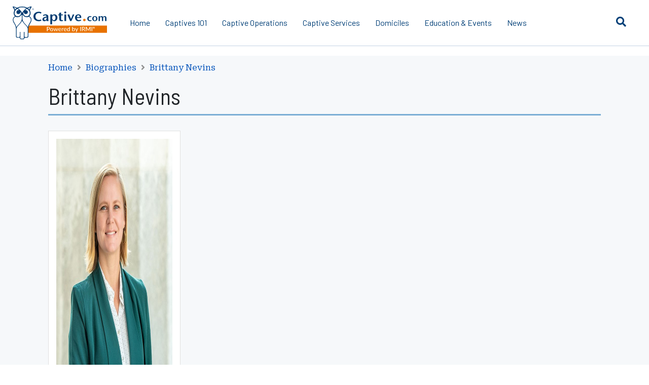

--- FILE ---
content_type: text/html; charset=utf-8
request_url: https://www.captive.com/biographies/brittany-nevins
body_size: 11583
content:


<!DOCTYPE html>
<html lang="en-US">
<head>
	<meta charset="UTF-8" />
	
		<link rel="shortcut icon" href="/Captive/Images/zReview%20for%20Removal/Website%20Images/Favicon/favicon.ico" />
		<title>Brittany Nevins</title>
		<meta name="viewport" content="width=device-width, initial-scale=1.0" />
		<meta name="description" content="" />
		<meta name="keywords" content="" />
		<meta name="Page ID" content="x2977" />
			<link rel="canonical" href="https://www.captive.com/biographies/brittany-nevins" />
		<meta name="robots" content="" />
		<meta property="og:title" content="Brittany Nevins" />
		<meta property="og:type" content="website" />
		<meta property="og:description" content="" />
		<meta name="twitter:card" content="summary" />
		<meta name="twitter:title" content="Brittany Nevins" />
		<meta name="twitter:description" content="" />
		<meta name="twitter:creator" content="" />
			<base href="https://www.captive.com/" />
	<link rel="preload" href="/Content/irmi/webfonts/fa-brands-400.woff2" as="font" type="font/woff2" crossorigin="anonymous">
	<link rel="preload" href="/Content/irmi/webfonts/fa-solid-900.woff2" as="font" type="font/woff2" crossorigin="anonymous">
	
	<style type="text/css">
		html{font-size:62.5%}body{font-family:'Roboto Serif',serif;font-size:1.6rem}body h1,body h2,body h3,body h4,body h5,body h6{font-family:'Barlow Semi Condensed',sans-serif}body h1{font-size:3.4rem;font-weight:600;line-height:1.15}body h2{font-size:2.8rem;font-weight:600;line-height:1.15}body h3{font-size:2.6rem;font-weight:600;line-height:1.3}body h4{font-size:2.4rem;font-weight:400;line-height:1.3}body h5{font-size:2.1rem;font-weight:500;line-height:1.3}body h6{font-size:1.8rem;font-weight:500;line-height:1.15}body p{font-family:'Roboto Serif',serif;font-size:1.6rem;font-weight:400;line-height:1.5}footer{font-size:2rem;font-family:'Barlow',sans-serif}footer h1,footer h2,footer h3,footer h4,footer h5,footer h6{font-family:'Barlow',sans-serif}footer h3{font-size:2rem;font-weight:700}footer p{font-family:'Barlow',sans-serif;font-size:2rem}footer a{font-family:'Barlow',sans-serif}footer .copyright p{font-size:1.4rem}@media (min-width:768px){body{font-family:'Roboto Serif',serif;font-size:1.6rem}body h1,body h2,body h3,body h4,body h5,body h6{font-family:'Barlow Semi Condensed',sans-serif;line-height:1.2}body h1{font-size:4.4rem;font-weight:600}body h2{font-size:3.8rem;font-weight:600}body h3{font-size:3rem;font-weight:600}body h4{font-size:2.4rem;font-weight:500}body h5{font-size:2rem;font-weight:500}body h6{font-size:1.8rem;font-weight:500}}hr{background:#c5d2e4;border:none;height:1px;margin:0 0 30px}img{vertical-align:bottom}ul{margin:0 0 30px 30px;padding:0}ul li{margin:0 0 10px;padding:0}p{margin:0 0 30px}a{color:#0152ba;text-decoration:none}.container{max-width:100%;padding-left:25px;padding-right:25px}@media (min-width:1200px){.container{max-width:1140px}}.shade-9{background-color:#f6f8fa!important}.margin-15{margin-bottom:15px!important}.pipe{margin:0 5px}.row-gutter-50{margin-left:-25px;margin-right:-25px}.row-gutter-50>div{padding-left:25px;padding-right:25px}.text-align-center{text-align:center}.visually-hidden{clip:rect(1px 1px 1px 1px);clip:rect(1px,1px,1px,1px);height:1px;overflow:hidden;position:absolute!important;white-space:nowrap;width:1px}form label{display:block}form label{display:block;margin:0}main{padding-top:77px}@media (min-width:1200px){main{padding-top:90px}}header{position:fixed;width:100%;z-index:2}header .container{max-width:1280px}header .main{background:#fff;border-bottom:1px solid #c5d2e4;line-height:2rem;padding:5px 0;position:relative;z-index:3}header .main .logo img{height:50px;margin-right:15px}header .main a{color:#003F77}header .main ul{display:none;list-style:none;margin:-5px 0;padding:0}header .main ul li{margin:0 8px;position:relative}header .main ul li a{display:block;padding:20px 0}header .main ul li a:after{background:#c65001;bottom:0;content:' ';display:none;height:12px;left:0;position:absolute;width:100%}header .main .sub-nav.sub-nav-wide{min-width:560px}header .main .sub-nav{background:#fff;border:1px solid #c5d2e4;box-shadow:0 4px 3px rgba(0,0,0,.1);display:none;min-width:250px;left:0;position:absolute;top:100%;z-index:1}header .main .toggles{display:flex;bottom:0;position:absolute;right:0;top:0}header .main .toggles a{background:#fff;border-left:1px solid #c5d2e4;display:block;height:60px;line-height:60px;padding:0;text-align:center;width:60px}header .main .search{background:#fff;bottom:0;display:none;padding:5px 135px 5px 10px;position:absolute;right:0;top:0;width:100%}header .menu{background:#003049;bottom:0;box-shadow:0 2px 8px rgba(0,0,0,.5);color:#fff;display:none;line-height:2rem;max-width:450px;overflow:auto;padding:90px 0 30px;position:fixed;right:0;top:0;width:100%;z-index:1}@media (min-width:992px){header .main .main-inner{display:flex;align-items:center}header .main .main-inner>ul{display:flex}header .main .toggles .toggle-menu{display:none}header .main .toggles a{border-left:none}}@media (min-width:1200px){header .main{padding:12px 0}header .main .main-inner{position:relative}header .main .logo img{height:auto;margin-right:30px}header .main ul{margin:-12px 0}header .main ul li{margin:0 15px}header .main ul li a{padding:35px 0}header .main .toggles a{border-left:none;border-radius:100%;line-height:60px}header .main .search{padding:5px 190px 5px 10px}}@media (min-width:1500px){header .main .search{border-left:1px solid #c5d2e4;max-width:1150px}}footer{border-top:20px solid #003F77;line-height:3rem;padding:65px 0;position:relative}footer:after{background:#fff;content:' ';display:block;height:2px;left:0;position:absolute;top:-20px;width:100%}footer h3{margin:0 0 10px}footer p{margin:0 0 20px}footer .social{margin:0 -5px 45px}footer .social a{background:#003F77;border-radius:100%;color:#fff;display:inline-block;height:36px;line-height:36px;margin:0 5px;text-align:center;transition:all .2s ease;width:36px}footer .links{margin:0 0 45px}footer .links a{display:block;margin:0 0 5px}footer .copyright{color:#666;line-height:2rem}footer .copyright p:first-child{line-height:2.2rem}footer .copyright p{margin:0 0 10px}.tray{min-height:100px;padding:60px 0 40px;position:relative}.tray-ad-mequoda{padding:35px 0}.tray-ad-mequoda .img-wrap{margin:-25px -25px 25px}@media (min-width:768px){.tray-ad-mequoda .img-wrap{margin:0 0 35px}.tray-ad-mequoda .content .top .thumb{max-width:none}.tray-ad-mequoda .content .bottom form input[type=text]{margin:0}}.crumbs{color:#8f8f8f;display:none;line-height:1.8rem;margin:-45px 0 27px}.crumbs a{display:inline-block}.crumbs span{display:inline-block;margin:0 5px}.crumbs .active{color:#525252}@media (min-width:576px){.crumbs{display:block}}.dita-content img{max-width:100%}.heading-section{border-bottom:3px solid #7baed5;margin:0 0 30px;padding:0 0 15px}.heading-section h1{font-weight:700;line-height:4rem;margin:0}.heading-section h2{line-height:3.2rem;margin:0}.img-wrap img{max-width:100%;height:100%}@media (min-width:576px){.img-float-left{float:left;margin-right:30px;max-width:45%}.img-float-right{float:right;margin-left:30px;max-width:45%}}.page-shield{background:#fff;bottom:0;display:none;left:0;opacity:.8;position:fixed;right:0;top:0;z-index:1}
	</style>
	
	<link rel="preconnect" href="https://fonts.googleapis.com" crossorigin />
	<link rel="preconnect" href="https://fonts.gstatic.com" crossorigin>
	<link rel="preload" as="style" href="https://fonts.googleapis.com/css2?family=Barlow+Semi+Condensed:wght@400;500;600;700&display=swap">
	<link rel="stylesheet" href="https://fonts.googleapis.com/css2?family=Barlow+Semi+Condensed:wght@400;500;600;700&display=swap" />
	<link rel="preload" as="style" href="https://fonts.googleapis.com/css2?family=Barlow:wght@400;500;600;700&display=swap">
	<link rel="stylesheet" href="https://fonts.googleapis.com/css2?family=Barlow:wght@400;500;600;700&display=swap">
	<link rel="preload" as="style" href="https://fonts.googleapis.com/css2?family=Roboto+Serif:wght@400;500;600;700&display=swap">
	<link rel="stylesheet" href="https://fonts.googleapis.com/css2?family=Roboto+Serif:wght@400;500;600;700&display=swap">

	<link href="https://cdn.jsdelivr.net/npm/bootstrap@5.3.2/dist/css/bootstrap.min.css" rel="stylesheet" integrity="sha384-T3c6CoIi6uLrA9TneNEoa7RxnatzjcDSCmG1MXxSR1GAsXEV/Dwwykc2MPK8M2HN" crossorigin="anonymous">
	
	<link rel="preload" href="/Content/irmi/css/captive_css" as="style" onload="this.onload=null;this.rel='stylesheet'">
	<noscript><link rel="stylesheet" href="/Content/irmi/css/captive_css"></noscript>
	<link rel="preload" href="/Content/irmi/css/dist/styles.min.css" as="style" onload="this.onload=null;this.rel='stylesheet'">
	<noscript><link rel="stylesheet" href="/Content/irmi/css/dist/styles.min.css"></noscript>
	
	<script src="/Content/irmi/js/captive_js?v=RVTcnjQmKMT4dkm03_tAyYgCpfQUZJf-ylgNBuBek2I1"></script>

	<script defer src="/Content/irmi/js/dist/ad-injection.js"></script>
	
        
    

				<script src="/cdn-cgi/zaraz/i.js" referrerpolicy="origin"></script>
	</head>
		<body>
			
	<!--noindex-->
	<header>
		<nav class="main" role="navigation" aria-label="Desktop Menu">
			<div class="container">
				<div class="main-inner">
					<div class="img-wrap">
						<a href="" class="logo">
								<img src="/Captive/Images/Logos/Internal/Captive%20Logo_1_2020-01.svg" alt="Main Captive.com IRMI Owl Logo" style="width:186px;height:66px;" />
						</a>
					</div>
						<ul>
		<li >	<a href=""    title="Home">
		Home
	</a>
</li>
							    <li class="parent">
        	<a href="/captives-101"    title="Captives 101">
		Captives 101
	</a>

        <div class="sub-nav sub-nav-wide ">
                <div class="row">
                    <div class="col-5">
                        <ul>
                                <li><strong>Topics</strong></li>
                            		<li >	<a href="/captives-101/captive-basics"    title="Captive Basics">
		Captive Basics
	</a>
</li>
		<li >	<a href="/captives-101/glossary"    title="Glossary">
		Glossary
	</a>
</li>
		<li >	<a href="/captives-101/history-of-captives"    title="History of Captives">
		History of Captives
	</a>
</li>
                        </ul>
                    </div>

                    <div class="col-7">
                        <ul>
                                <li><strong>Learning Series</strong></li>
                            		<li >	<a href="/captives-101/letters-of-credit-(locs)-the-basics"    title="Letters of Credit (LOCs): The Basics">
		Letters of Credit (LOCs): The Basics
	</a>
</li>
		<li >	<a href="/captives-101/what-is-captive-insurance"    title="What Is Captive Insurance?">
		What Is Captive Insurance?
	</a>
</li>
		<li >	<a href="/captives-101/why-should-you-consider-forming-a-captive-insurance-company"    title="Why Should You Consider Forming a Captive Insurance Company?">
		Why Should You Consider Forming a Captive Insurance Company?
	</a>
</li>
		<li >	<a href="/captives-101/what-are-the-key-elements-of-a-captive-feasibility-study"    title="What Are the Key Elements of a Captive Feasibility Study?">
		What Are the Key Elements of a Captive Feasibility Study?
	</a>
</li>
		<li >	<a href="/captives-101/what-is-a-fronting-arrangement-and-why-do-captive-insurers-use-them"    title="What Is a Fronting Arrangement and Why Do Captive Insurers Use Them?">
		What Is a Fronting Arrangement and Why Do Captive Insurers Use Them?
	</a>
</li>
		<li >	<a href="/captives-101/what-is-a-micro-captive"    title="What Is a Micro-Captive?">
		What Is a Micro-Captive?
	</a>
</li>
		<li >	<a href="/captives-101/what-are-association-and-group-captives"    title="What Are Association and Group Captives?">
		What Are Association and Group Captives?
	</a>
</li>
                        </ul>
                    </div>
                </div>
        </div>
    </li>
    <li class="parent">
        	<a href="/captive-operations"    title="Captive Operations">
		Captive Operations
	</a>

        <div class="sub-nav sub-nav-wide ">
                <div class="row">
                    <div class="col-5">
                        <ul>
                                <li><strong>Topics</strong></li>
                            		<li >	<a href="/captive-operations/captive-hr"    title="Captive HR">
		Captive HR
	</a>
</li>
		<li >	<a href="/captive-operations/captive-management"    title="Captive Management">
		Captive Management
	</a>
</li>
		<li >	<a href="/captive-operations/corporate-governance"    title="Corporate Governance">
		Corporate Governance
	</a>
</li>
		<li >	<a href="/captive-operations/finance-investments-and-accounting"    title="Finance, Investments, and Accounting ">
		Finance, Investments, and Accounting 
	</a>
</li>
		<li >	<a href="/captive-operations/insurtech"    title="InsurTech">
		InsurTech
	</a>
</li>
		<li >	<a href="/captive-videos"    title="Captive Videos">
		Captive Videos
	</a>
</li>
		<li >	<a href="/captive-insurance-podcast-episodes"    title="Captive Insurance Podcast Episodes">
		Captive Insurance Podcast Episodes
	</a>
</li>
                        </ul>
                    </div>

                    <div class="col-7">
                        <ul>
                                <li><strong>Learning Series</strong></li>
                            		<li >	<a href="/captive-operations/key-concepts-for-new-captive-board-members"    title="Key Concepts for New Captive Board Members">
		Key Concepts for New Captive Board Members
	</a>
</li>
		<li >	<a href="/captive-operations/a-primer-on-governance-models-for-captive-insurers"    title="A Primer on Governance Models for Captive Insurers">
		A Primer on Governance Models for Captive Insurers
	</a>
</li>
		<li >	<a href="/captive-operations/a-captive-insurer-template-for-corporate-governance-standards"    title="A Captive Insurer Template for Corporate Governance Standards">
		A Captive Insurer Template for Corporate Governance Standards
	</a>
</li>
		<li >	<a href="/captive-operations/for-captive-owners-theres-no-transferring-governance-responsibility"    title="For Captive Owners, There's No Transferring Governance Responsibility">
		For Captive Owners, There's No Transferring Governance Responsibility
	</a>
</li>
		<li >	<a href="/captive-operations/5-steps-for-onboarding-new-directors"    title="5 Steps for Onboarding New Directors">
		5 Steps for Onboarding New Directors
	</a>
</li>
                        </ul>
                    </div>
                </div>
        </div>
    </li>
									<li class="parent">
											<a href="/captive-services"    title="Captive Services">
		Captive Services
	</a>

										<div class="sub-nav">
													<ul  >
		<li >	<a href="/captive-services/find-a-service-provider"    title="Find a Service Provider">
		Find a Service Provider
	</a>
</li>

		</ul>

										</div>
									</li>
									<li class="parent">
											<a href="/domiciles"    title="Domiciles">
		Domiciles
	</a>

										<div class="sub-nav">
													<ul  >
		<li >	<a href="/domiciles/what-is-a-captive-domicile"    title="What Is a Captive Domicile?">
		What Is a Captive Domicile?
	</a>
</li>
		<li >	<a href="/domiciles/12-key-considerations-when-picking-a-captive"    title="12 Key Considerations When Picking a Captive">
		12 Key Considerations When Picking a Captive
	</a>
</li>
		<li >	<a href="/domiciles/find-a-domicile"    title="Find a Domicile">
		Find a Domicile
	</a>
</li>

		</ul>

										</div>
									</li>
									<li class="parent">
											<a href="/education-and-events"    title="Education & Events">
		Education & Events
	</a>

										<div class="sub-nav">
													<ul  >
		<li >	<a href="/education-and-events/essential-references"    title="Essential References">
		Essential References
	</a>
</li>
		<li >	<a href="/education-and-events/continuing-education-courses"    title="Continuing Education Courses">
		Continuing Education Courses
	</a>
</li>
		<li >	<a href="/education-and-events/captive-calendar"    title="Captive Calendar">
		Captive Calendar
	</a>
</li>
		<li >	<a href="/education-and-events/thought-leaders"    title="Thought Leaders">
		Thought Leaders
	</a>
</li>

		</ul>

										</div>
									</li>
									<li class="parent">
											<a href="/news"    title="News">
		News
	</a>

										<div class="sub-nav">
													<ul  >
		<li >	<a href="/news/awards-and-recognition"    title="Awards and Recognition">
		Awards and Recognition
	</a>
</li>
		<li >	<a href="/news/catastrophe-risks"    title="Catastrophe Risks">
		Catastrophe Risks
	</a>
</li>
		<li >	<a href="/news/conferences-webinars-and-events"    title="Conferences, Webinars, and Events">
		Conferences, Webinars, and Events
	</a>
</li>
		<li >	<a href="/news/legal-developments"    title="Legal Developments">
		Legal Developments
	</a>
</li>
		<li >	<a href="/news/market-news"    title="Market News">
		Market News
	</a>
</li>
		<li >	<a href="/news/people-news"    title="People News">
		People News
	</a>
</li>
		<li >	<a href="/news/professional-development"    title="Professional Development">
		Professional Development
	</a>
</li>
		<li >	<a href="/news/regulation-and-oversight"    title="Regulation and Oversight">
		Regulation and Oversight
	</a>
</li>
		<li >	<a href="/news/mergers-and-acquisitions"    title="Mergers and Acquisitions">
		Mergers and Acquisitions
	</a>
</li>
		<li >	<a href="/news/taxation"    title="Taxation">
		Taxation
	</a>
</li>

		</ul>

										</div>
									</li>
						</ul>
					<div class="toggles">
						<a class="toggle-search" href="#" title="Toggle search">
							<i class="fas fa-search"></i>
						</a>
						<a class="toggle-menu" href="#" title="Toggle menu">
							<i class="fas fa-bars"></i>
							<i class="fas fa-times"></i>
						</a>
					</div>
				</div>
				<form class="search" action="/search">
					<label>
						<span class="visually-hidden">Search</span>
						<input type="text" name="query" placeholder="Type to Search">
					</label>
					<div class="buttons">
						<button type="submit" aria-label="Submit Search"><i class="fas fa-search"></i></button>
						<a class="close-search" href="#" title="Close search"><i class="fas fa-times"></i></a>
					</div>
				</form>
			</div>
		</nav>

		<nav class="menu" role="navigation" aria-label="Mobile Menu">
				<div id="nav-1" class="parent">
					<ul>
								<li>
										<a href="/captives-101"    title="Captives 101">
		Captives 101
	</a>

									<a class="target-child" href="#nav-x50" title="Target child"><i class="fas fa-chevron-right"></i></a>
								</li>
								<li>
										<a href="/captive-operations"    title="Captive Operations">
		Captive Operations
	</a>

									<a class="target-child" href="#nav-x51" title="Target child"><i class="fas fa-chevron-right"></i></a>
								</li>
								<li>
										<a href="/captive-services"    title="Captive Services">
		Captive Services
	</a>

									<a class="target-child" href="#nav-x82" title="Target child"><i class="fas fa-chevron-right"></i></a>
								</li>
								<li>
										<a href="/domiciles"    title="Domiciles">
		Domiciles
	</a>

									<a class="target-child" href="#nav-x65" title="Target child"><i class="fas fa-chevron-right"></i></a>
								</li>
								<li>
										<a href="/education-and-events"    title="Education & Events">
		Education & Events
	</a>

									<a class="target-child" href="#nav-x83" title="Target child"><i class="fas fa-chevron-right"></i></a>
								</li>
								<li>
										<a href="/news"    title="News">
		News
	</a>

									<a class="target-child" href="#nav-x81" title="Target child"><i class="fas fa-chevron-right"></i></a>
								</li>
					</ul>
				</div>
    <div id="nav-x50" class="child">
        <div class="back">
            <a class="target-back" href="#nav-1">
                <i class="fas fa-chevron-left"></i>
                Captives 101
            </a>
        </div>
        <div class="nested">
            <ul>
                    <li><strong>Topics</strong></li>
                		<li >	<a href="/captives-101/captive-basics"    title="Captive Basics">
		Captive Basics
	</a>
</li>
		<li >	<a href="/captives-101/glossary"    title="Glossary">
		Glossary
	</a>
</li>
		<li >	<a href="/captives-101/history-of-captives"    title="History of Captives">
		History of Captives
	</a>
</li>
            </ul>
            <hr>
            <ul>
                    <li><strong>Learning Series</strong></li>
                		<li >	<a href="/captives-101/letters-of-credit-(locs)-the-basics"    title="Letters of Credit (LOCs): The Basics">
		Letters of Credit (LOCs): The Basics
	</a>
</li>
		<li >	<a href="/captives-101/what-is-captive-insurance"    title="What Is Captive Insurance?">
		What Is Captive Insurance?
	</a>
</li>
		<li >	<a href="/captives-101/why-should-you-consider-forming-a-captive-insurance-company"    title="Why Should You Consider Forming a Captive Insurance Company?">
		Why Should You Consider Forming a Captive Insurance Company?
	</a>
</li>
		<li >	<a href="/captives-101/what-are-the-key-elements-of-a-captive-feasibility-study"    title="What Are the Key Elements of a Captive Feasibility Study?">
		What Are the Key Elements of a Captive Feasibility Study?
	</a>
</li>
		<li >	<a href="/captives-101/what-is-a-fronting-arrangement-and-why-do-captive-insurers-use-them"    title="What Is a Fronting Arrangement and Why Do Captive Insurers Use Them?">
		What Is a Fronting Arrangement and Why Do Captive Insurers Use Them?
	</a>
</li>
		<li >	<a href="/captives-101/what-is-a-micro-captive"    title="What Is a Micro-Captive?">
		What Is a Micro-Captive?
	</a>
</li>
		<li >	<a href="/captives-101/what-are-association-and-group-captives"    title="What Are Association and Group Captives?">
		What Are Association and Group Captives?
	</a>
</li>
            </ul>
        </div>
    </div>
    <div id="nav-x51" class="child">
        <div class="back">
            <a class="target-back" href="#nav-1">
                <i class="fas fa-chevron-left"></i>
                Captive Operations
            </a>
        </div>
        <div class="nested">
            <ul>
                    <li><strong>Topics</strong></li>
                		<li >	<a href="/captive-operations/captive-hr"    title="Captive HR">
		Captive HR
	</a>
</li>
		<li >	<a href="/captive-operations/captive-management"    title="Captive Management">
		Captive Management
	</a>
</li>
		<li >	<a href="/captive-operations/corporate-governance"    title="Corporate Governance">
		Corporate Governance
	</a>
</li>
		<li >	<a href="/captive-operations/finance-investments-and-accounting"    title="Finance, Investments, and Accounting ">
		Finance, Investments, and Accounting 
	</a>
</li>
		<li >	<a href="/captive-operations/insurtech"    title="InsurTech">
		InsurTech
	</a>
</li>
		<li >	<a href="/captive-videos"    title="Captive Videos">
		Captive Videos
	</a>
</li>
		<li >	<a href="/captive-insurance-podcast-episodes"    title="Captive Insurance Podcast Episodes">
		Captive Insurance Podcast Episodes
	</a>
</li>
            </ul>
            <hr>
            <ul>
                    <li><strong>Learning Series</strong></li>
                		<li >	<a href="/captive-operations/key-concepts-for-new-captive-board-members"    title="Key Concepts for New Captive Board Members">
		Key Concepts for New Captive Board Members
	</a>
</li>
		<li >	<a href="/captive-operations/a-primer-on-governance-models-for-captive-insurers"    title="A Primer on Governance Models for Captive Insurers">
		A Primer on Governance Models for Captive Insurers
	</a>
</li>
		<li >	<a href="/captive-operations/a-captive-insurer-template-for-corporate-governance-standards"    title="A Captive Insurer Template for Corporate Governance Standards">
		A Captive Insurer Template for Corporate Governance Standards
	</a>
</li>
		<li >	<a href="/captive-operations/for-captive-owners-theres-no-transferring-governance-responsibility"    title="For Captive Owners, There's No Transferring Governance Responsibility">
		For Captive Owners, There's No Transferring Governance Responsibility
	</a>
</li>
		<li >	<a href="/captive-operations/5-steps-for-onboarding-new-directors"    title="5 Steps for Onboarding New Directors">
		5 Steps for Onboarding New Directors
	</a>
</li>
            </ul>
        </div>
    </div>
						<div id="nav-x82" class="child">
							<div class="back">
								<a class="target-back" href="#nav-1">
									<i class="fas fa-chevron-left"></i>
									Captive Services
								</a>
							</div>
							<div class="nested">
										<ul  >
		<li >	<a href="/captive-services/find-a-service-provider"    title="Find a Service Provider">
		Find a Service Provider
	</a>
</li>

		</ul>

							</div>
						</div>
						<div id="nav-x65" class="child">
							<div class="back">
								<a class="target-back" href="#nav-1">
									<i class="fas fa-chevron-left"></i>
									Domiciles
								</a>
							</div>
							<div class="nested">
										<ul  >
		<li >	<a href="/domiciles/what-is-a-captive-domicile"    title="What Is a Captive Domicile?">
		What Is a Captive Domicile?
	</a>
</li>
		<li >	<a href="/domiciles/12-key-considerations-when-picking-a-captive"    title="12 Key Considerations When Picking a Captive">
		12 Key Considerations When Picking a Captive
	</a>
</li>
		<li >	<a href="/domiciles/find-a-domicile"    title="Find a Domicile">
		Find a Domicile
	</a>
</li>

		</ul>

							</div>
						</div>
						<div id="nav-x83" class="child">
							<div class="back">
								<a class="target-back" href="#nav-1">
									<i class="fas fa-chevron-left"></i>
									Education &amp; Events
								</a>
							</div>
							<div class="nested">
										<ul  >
		<li >	<a href="/education-and-events/essential-references"    title="Essential References">
		Essential References
	</a>
</li>
		<li >	<a href="/education-and-events/continuing-education-courses"    title="Continuing Education Courses">
		Continuing Education Courses
	</a>
</li>
		<li >	<a href="/education-and-events/captive-calendar"    title="Captive Calendar">
		Captive Calendar
	</a>
</li>
		<li >	<a href="/education-and-events/thought-leaders"    title="Thought Leaders">
		Thought Leaders
	</a>
</li>

		</ul>

							</div>
						</div>
						<div id="nav-x81" class="child">
							<div class="back">
								<a class="target-back" href="#nav-1">
									<i class="fas fa-chevron-left"></i>
									News
								</a>
							</div>
							<div class="nested">
										<ul  >
		<li >	<a href="/news/awards-and-recognition"    title="Awards and Recognition">
		Awards and Recognition
	</a>
</li>
		<li >	<a href="/news/catastrophe-risks"    title="Catastrophe Risks">
		Catastrophe Risks
	</a>
</li>
		<li >	<a href="/news/conferences-webinars-and-events"    title="Conferences, Webinars, and Events">
		Conferences, Webinars, and Events
	</a>
</li>
		<li >	<a href="/news/legal-developments"    title="Legal Developments">
		Legal Developments
	</a>
</li>
		<li >	<a href="/news/market-news"    title="Market News">
		Market News
	</a>
</li>
		<li >	<a href="/news/people-news"    title="People News">
		People News
	</a>
</li>
		<li >	<a href="/news/professional-development"    title="Professional Development">
		Professional Development
	</a>
</li>
		<li >	<a href="/news/regulation-and-oversight"    title="Regulation and Oversight">
		Regulation and Oversight
	</a>
</li>
		<li >	<a href="/news/mergers-and-acquisitions"    title="Mergers and Acquisitions">
		Mergers and Acquisitions
	</a>
</li>
		<li >	<a href="/news/taxation"    title="Taxation">
		Taxation
	</a>
</li>

		</ul>

							</div>
						</div>
		</nav>

	</header>
	<!--endnoindex-->

    <main>
        <section class="tray shade-9">
            <div class="container">
                    <div class="crumbs">
        <!--noindex-->
	<a href=""    title="Home">
		Home
	</a>
                 <span><i class="fas fa-angle-right"></i></span>
	<a href="/biographies"    title="Biographies">
		Biographies
	</a>
                 <span><i class="fas fa-angle-right"></i></span>
	<a href="/biographies/brittany-nevins"  class="current"  title="Brittany Nevins">
		Brittany Nevins
	</a>
        <!--endnoindex-->
    </div>

                    <div class="heading-section">
                        <h1><span class="font-size-30 font-weight-normal">Brittany Nevins</span></h1>
                    </div>
                
	<div class="row">
		<div class="col-sm-4 col-lg-3">
            <div class="img-wrap white">
                
                        <img  src="/assets/Captive/Images/Headshots/Brittany%20Nevins.jpg?maxwidth=458&amp;maxheight=458&amp;mode=pad&amp;scale=both&amp;resize=true" alt="Brittany Nevins-Captive Insurance Economic Development Director-State of Vermont" class="border p-4" />

            </div>
		</div>
		<div class="col-sm-8 col-md">
			<div class="content">
			</div>
		</div>
	</div>




            </div>
        </section>

            <section class="tray white">
                <div class="container">
                    <div class="heading-section">
                            <h2>Contact Information</h2>
                    </div>
                    <div class="row">
                        <div class="col-sm-6 col-md-4">
                            <p>
Brittany Nevins                                    <br />
                                Captive Insurance Economic Development Director                                    <br />
                                                                                                                                                                                                    Phone: (802) 398–5192
                            </p>
                        </div>
                        <div class="col-sm-6 col-md-6">
                            <p>
                                    Email: <a href="/cdn-cgi/l/email-protection#d7b5a5bea3a3b6b9aef9b9b2a1beb9a497a1b2a5bab8b9a3f9b0b8a1"><span class="__cf_email__" data-cfemail="d3b1a1baa7a7b2bdaafdbdb6a5babda093a5b6a1bebcbda7fdb4bca5">[email&#160;protected]</span></a>
                                    <br>
                                                                <span class="icons-social">
                                                                                                                                                                                        <a class="icon-social" href="/cdn-cgi/l/email-protection#5331213a2727323d2a7d3d36253a3d20132536213e3c3d277d343c25" title="Email"><i class="fas fa-envelope-square"></i></a>
                                </span>
                            </p>
                        </div>
                    </div>
                </div>
            </section>
                    <section class="tray tray-tiles-related shade-9">
                <div class="container">
                    <div class="heading-section">
                            <h2>Articles</h2>
                    </div>
                    <div class="tiles">
                        <div class="row">
    <div class="col-sm-6 col-md-3">
        <div class="tile-wrap">
            <div class="tile-inner">
                    <div class="img-wrap">
                        <a href="/news/captivating-metrics-what-makes-a-captive-domicile-successful">
                            <span class="sr-only">Captivating Metrics: What Makes a Captive Domicile Successful</span>
                            
                                    <img src="/assets/Captive/Images/Stock%20Photos%20Midjourney/Financial%20Statistics/MJ_audio-soundboard-metrics.jpg?maxwidth=490&amp;maxheight=275&amp;mode=crop&amp;scale=both&amp;resize=true" alt="Orange and blue audio soundboard metrics."  />

                        </a>
                    </div>
                <div class="margin-10">	<a href="/news/captivating-metrics-what-makes-a-captive-domicile-successful"    title="Captivating Metrics: What Makes a Captive Domicile Successful">
		Captivating Metrics: What Makes a Captive Domicile Successful
	</a>
</div>
            </div>
        </div>
    </div>
    <div class="col-sm-6 col-md-3">
        <div class="tile-wrap">
            <div class="tile-inner">
                    <div class="img-wrap">
                        <a href="/news/exclusive-insights-the-39th-annual-vcia-conference">
                            <span class="sr-only">Exclusive Insights: The 39th Annual VCIA Conference</span>
                            
                                    <img src="/assets/Captive/Images/Stock%20Photos%20Midjourney/People/MJ%20Audience%20at%20Conference.jpg?maxwidth=490&amp;maxheight=275&amp;mode=crop&amp;scale=both&amp;resize=true" alt="A packed audience sitting in chairs and listening to a panel of speakers in a large conference room."  />

                        </a>
                    </div>
                <div class="margin-10">	<a href="/news/exclusive-insights-the-39th-annual-vcia-conference"    title="Exclusive Insights: The 39th Annual VCIA Conference">
		Exclusive Insights: The 39th Annual VCIA Conference
	</a>
</div>
            </div>
        </div>
    </div>
    <div class="col-sm-6 col-md-3">
        <div class="tile-wrap">
            <div class="tile-inner">
                    <div class="img-wrap">
                        <a href="/news/forming-and-operating-a-captive-insurance-company">
                            <span class="sr-only">Forming and Operating a Captive Insurance Company</span>
                            
                                    <img src="/assets/Captive/Images/Stock%20Photos%20Old/People/MJ_Toddler-Sand-Castle.png?maxwidth=490&amp;maxheight=275&amp;mode=crop&amp;scale=both&amp;resize=true" alt="A toddler building a sand castle on the beach and holding a blue plastic shovel in his left hand with three orange plastic buckets next to him"  />

                        </a>
                    </div>
                <div class="margin-10">	<a href="/news/forming-and-operating-a-captive-insurance-company"    title="Forming and Operating a Captive Insurance Company">
		Forming and Operating a Captive Insurance Company
	</a>
</div>
            </div>
        </div>
    </div>
    <div class="col-sm-6 col-md-3">
        <div class="tile-wrap">
            <div class="tile-inner">
                    <div class="img-wrap">
                        <a href="/news/captive-insurance-basics">
                            <span class="sr-only">Captive Insurance Basics</span>
                            
                                    <img src="/assets/Captive/Images/Stock%20Photos%20Midjourney/Abstract/MJ-abstract-building-blocks.png?maxwidth=490&amp;maxheight=275&amp;mode=crop&amp;scale=both&amp;resize=true" alt=""  />

                        </a>
                    </div>
                <div class="margin-10">	<a href="/news/captive-insurance-basics"    title="Captive Insurance Basics">
		Captive Insurance Basics
	</a>
</div>
            </div>
        </div>
    </div>
    <div class="col-sm-6 col-md-3">
        <div class="tile-wrap">
            <div class="tile-inner">
                    <div class="img-wrap">
                        <a href="/news/the-best-job-you-never-heard-of">
                            <span class="sr-only">The Best Job You Never Heard of</span>
                            
                                    <img src="/assets/Captive/Images/Stock%20Photos%20Midjourney/Conceptual%20Miscellaneous/MJ-office-overlooking-city.png?maxwidth=490&amp;maxheight=275&amp;mode=crop&amp;scale=both&amp;resize=true" alt="Empty Executive Chair at a Desk with a Monitor Looks Out a Bank of Windows at a City Skyline"  />

                        </a>
                    </div>
                <div class="margin-10">	<a href="/news/the-best-job-you-never-heard-of"    title="The Best Job You Never Heard of">
		The Best Job You Never Heard of
	</a>
</div>
            </div>
        </div>
    </div>
                        </div>
                    </div>
                </div>
            </section>
                            <section class="tray tray-tiles-related white">
                <div class="container">
                    <div class="heading-section">
                            <h2>News</h2>
                    </div>
                    <div class="tiles">
                        <div class="row">
    <div class="col-sm-6 col-md-3">
        <div class="tile-wrap">
            <div class="tile-inner">
                    <div class="img-wrap">
                        <a href="/news/vcia-announces-webinar-on-captive-insurance-taxation">
                            <span class="sr-only">VCIA Announces Webinar on Captive Insurance Taxation</span>
                            
                                    <img src="/assets/Captive/Images/Stock%20Photos%20Midjourney/Conceptual%20Miscellaneous/MJ_laptop_spreadsheet_calculator_overlooking_mountains.jpg?maxwidth=490&amp;maxheight=275&amp;mode=crop&amp;scale=both&amp;resize=true" alt="laptop with spreadsheets on a desk overlooking sunrise on the mountains"  />

                        </a>
                    </div>
                <div class="margin-10">	<a href="/news/vcia-announces-webinar-on-captive-insurance-taxation"    title="VCIA Announces Webinar on Captive Insurance Taxation">
		VCIA Announces Webinar on Captive Insurance Taxation
	</a>
</div>
            </div>
        </div>
    </div>
    <div class="col-sm-6 col-md-3">
        <div class="tile-wrap">
            <div class="tile-inner">
                    <div class="img-wrap">
                        <a href="/news/the-expanding-role-of-captives-in-todays-changing-risk-market">
                            <span class="sr-only">The Expanding Role of Captives in Today&#39;s Changing Risk Market</span>
                            
                                    <img src="/assets/Captive/Images/Stock%20Photos%20Midjourney/Conceptual%20Miscellaneous/MJ_connecting_spheres.jpg?maxwidth=490&amp;maxheight=275&amp;mode=crop&amp;scale=both&amp;resize=true" alt="multi-colored spheres connected by thin strings"  />

                        </a>
                    </div>
                <div class="margin-10">	<a href="/news/the-expanding-role-of-captives-in-todays-changing-risk-market"    title="The Expanding Role of Captives in Today's Changing Risk Market">
		The Expanding Role of Captives in Today's Changing Risk Market
	</a>
</div>
            </div>
        </div>
    </div>
    <div class="col-sm-6 col-md-3">
        <div class="tile-wrap">
            <div class="tile-inner">
                    <div class="img-wrap">
                        <a href="/news/regulatory-insight-how-vermont-evaluates-captive-insurance-applications">
                            <span class="sr-only">Regulatory Insight: How Vermont Evaluates Captive Insurance Applications</span>
                            
                                    <img src="/assets/Captive/Images/Stock%20Photos%20Midjourney/Cyber%20AI/MJ_orange_files_code_blue_binary_filing_cabinets_600x400.jpg?maxwidth=490&amp;maxheight=275&amp;mode=crop&amp;scale=both&amp;resize=true" alt="blue and orange binary code filing cabinets with one drawer open containing orange binary code files"  />

                        </a>
                    </div>
                <div class="margin-10">	<a href="/news/regulatory-insight-how-vermont-evaluates-captive-insurance-applications"    title="Regulatory Insight: How Vermont Evaluates Captive Insurance Applications">
		Regulatory Insight: How Vermont Evaluates Captive Insurance Applications
	</a>
</div>
            </div>
        </div>
    </div>
    <div class="col-sm-6 col-md-3">
        <div class="tile-wrap">
            <div class="tile-inner">
                    <div class="img-wrap">
                        <a href="/news/vermont-marks-milestone-ahead-of-vcia-2025-conference">
                            <span class="sr-only">Vermont Marks Milestone Ahead of VCIA 2025 Conference</span>
                            
                                    <img src="/assets/Captive/Images/Stock%20Photos%20Midjourney/Conceptual%20Miscellaneous/MJ_celebration_1400_office.jpg?maxwidth=490&amp;maxheight=275&amp;mode=crop&amp;scale=both&amp;resize=true" alt="1400! on the wall of an office full of cheering people"  />

                        </a>
                    </div>
                <div class="margin-10">	<a href="/news/vermont-marks-milestone-ahead-of-vcia-2025-conference"    title="Vermont Marks Milestone Ahead of VCIA 2025 Conference">
		Vermont Marks Milestone Ahead of VCIA 2025 Conference
	</a>
</div>
            </div>
        </div>
    </div>
    <div class="col-sm-6 col-md-3">
        <div class="tile-wrap">
            <div class="tile-inner">
                    <div class="img-wrap">
                        <a href="/news/vermont-reaches-1400-licensed-captive-insurers">
                            <span class="sr-only">Vermont Reaches 1,400 Licensed Captive Insurers</span>
                            
                                    <img src="/assets/Captive/Images/Stock%20Photos%20Midjourney/Geographical/MJ_hiker-mountain.jpg?maxwidth=490&amp;maxheight=275&amp;mode=crop&amp;scale=both&amp;resize=true" alt="A hiker on top of a mountain looking out across the valley"  />

                        </a>
                    </div>
                <div class="margin-10">	<a href="/news/vermont-reaches-1400-licensed-captive-insurers"    title="Vermont Reaches 1,400 Licensed Captive Insurers">
		Vermont Reaches 1,400 Licensed Captive Insurers
	</a>
</div>
            </div>
        </div>
    </div>
    <div class="col-sm-6 col-md-3">
        <div class="tile-wrap">
            <div class="tile-inner">
                    <div class="img-wrap">
                        <a href="/news/inside-vermonts-captive-insurance-strategy-depth-dialogue-and-a-decades-long-lead">
                            <span class="sr-only">Inside Vermont&#39;s Captive Insurance Strategy: Depth, Dialogue, and a Decades-Long Lead</span>
                            
                                    <img src="/assets/Captive/Images/Stock%20Photos%20Midjourney/People/MJ_businesspeople-Vermont.jpg?maxwidth=490&amp;maxheight=275&amp;mode=crop&amp;scale=both&amp;resize=true" alt="A businessman and a businesswoman talking in front of a window showing mountains and trees"  />

                        </a>
                    </div>
                <div class="margin-10">	<a href="/news/inside-vermonts-captive-insurance-strategy-depth-dialogue-and-a-decades-long-lead"    title="Inside Vermont's Captive Insurance Strategy: Depth, Dialogue, and a Decades-Long Lead">
		Inside Vermont's Captive Insurance Strategy: Depth, Dialogue, and a Decades-Long Lead
	</a>
</div>
            </div>
        </div>
    </div>
    <div class="col-sm-6 col-md-3">
        <div class="tile-wrap">
            <div class="tile-inner">
                    <div class="img-wrap">
                        <a href="/news/vermont-updates-captive-insurance-statutes-in-2025-legislation">
                            <span class="sr-only">Vermont Updates Captive Insurance Statutes in 2025 Legislation</span>
                            
                                    <img src="/assets/Captive/Images/Stock%20Photos%20Midjourney/Geographical/MJ_Vermont-autumn.jpg?maxwidth=490&amp;maxheight=275&amp;mode=crop&amp;scale=both&amp;resize=true" alt="The mountains of Vermont in autumn"  />

                        </a>
                    </div>
                <div class="margin-10">	<a href="/news/vermont-updates-captive-insurance-statutes-in-2025-legislation"    title="Vermont Updates Captive Insurance Statutes in 2025 Legislation">
		Vermont Updates Captive Insurance Statutes in 2025 Legislation
	</a>
</div>
            </div>
        </div>
    </div>
    <div class="col-sm-6 col-md-3">
        <div class="tile-wrap">
            <div class="tile-inner">
                    <div class="img-wrap">
                        <a href="/news/vcia-impact-report-2024-key-developments-and-industry-initiatives">
                            <span class="sr-only">VCIA Impact Report 2024: Key Developments and Industry Initiatives</span>
                            
                                    <img src="/assets/Captive/Images/Stock%20Photos%20Midjourney/Geographical/MJ_Burlington-Vermont.jpg?maxwidth=490&amp;maxheight=275&amp;mode=crop&amp;scale=both&amp;resize=true" alt="Bird&#39;s-eye view of the skyline of Burlington, Vermont"  />

                        </a>
                    </div>
                <div class="margin-10">	<a href="/news/vcia-impact-report-2024-key-developments-and-industry-initiatives"    title="VCIA Impact Report 2024: Key Developments and Industry Initiatives">
		VCIA Impact Report 2024: Key Developments and Industry Initiatives
	</a>
</div>
            </div>
        </div>
    </div>
    <div class="col-sm-6 col-md-3">
        <div class="tile-wrap">
            <div class="tile-inner">
                    <div class="img-wrap">
                        <a href="/news/vermont-records-top-10-year-for-captive-insurance-formations">
                            <span class="sr-only">Vermont Records Top-10 Year for Captive Insurance Formations</span>
                            
                                    <img src="/assets/Captive/Images/Stock%20Photos%20Midjourney/Conceptual%20Miscellaneous/MJ_10-blocks.jpg?maxwidth=490&amp;maxheight=275&amp;mode=crop&amp;scale=both&amp;resize=true" alt="The number 10 formed out of grey blocks"  />

                        </a>
                    </div>
                <div class="margin-10">	<a href="/news/vermont-records-top-10-year-for-captive-insurance-formations"    title="Vermont Records Top-10 Year for Captive Insurance Formations">
		Vermont Records Top-10 Year for Captive Insurance Formations
	</a>
</div>
            </div>
        </div>
    </div>
    <div class="col-sm-6 col-md-3">
        <div class="tile-wrap">
            <div class="tile-inner">
                    <div class="img-wrap">
                        <a href="/news/educating-the-industry-captivecom-sponsors-at-2024-vcia-conference">
                            <span class="sr-only">Educating the Industry: Captive.com Sponsors at 2024 VCIA Conference</span>
                            
                                    <img src="/assets/Captive/Images/Stock%20Photos%20Midjourney/Conceptual%20Miscellaneous/MJ%20Registration%20Desk.jpg?maxwidth=490&amp;maxheight=275&amp;mode=crop&amp;scale=both&amp;resize=true" alt="A conference registration desk with a row of nametags and notebooks, with conference attendees conversing in the background."  />

                        </a>
                    </div>
                <div class="margin-10">	<a href="/news/educating-the-industry-captivecom-sponsors-at-2024-vcia-conference"    title="Educating the Industry: Captive.com Sponsors at 2024 VCIA Conference">
		Educating the Industry: Captive.com Sponsors at 2024 VCIA Conference
	</a>
</div>
            </div>
        </div>
    </div>
    <div class="col-sm-6 col-md-3">
        <div class="tile-wrap">
            <div class="tile-inner">
                    <div class="img-wrap">
                        <a href="/news/vermont-releases-2023-captive-insurance-aggregate-report">
                            <span class="sr-only">Vermont Releases 2023 Captive Insurance Aggregate Report</span>
                            
                                    <img src="/assets/Captive/Images/Stock%20Photos%20Midjourney/Geographical/MJ_covered-bridge.png?maxwidth=490&amp;maxheight=275&amp;mode=crop&amp;scale=both&amp;resize=true" alt="Wooden covered bridge in a forest crossing a stream"  />

                        </a>
                    </div>
                <div class="margin-10">	<a href="/news/vermont-releases-2023-captive-insurance-aggregate-report"    title="Vermont Releases 2023 Captive Insurance Aggregate Report">
		Vermont Releases 2023 Captive Insurance Aggregate Report
	</a>
</div>
            </div>
        </div>
    </div>
    <div class="col-sm-6 col-md-3">
        <div class="tile-wrap">
            <div class="tile-inner">
                    <div class="img-wrap">
                        <a href="/news/exclusive-insights-the-39th-annual-vcia-conference">
                            <span class="sr-only">Exclusive Insights: The 39th Annual VCIA Conference</span>
                            
                                    <img src="/assets/Captive/Images/Stock%20Photos%20Midjourney/People/MJ%20Audience%20at%20Conference.jpg?maxwidth=490&amp;maxheight=275&amp;mode=crop&amp;scale=both&amp;resize=true" alt="A packed audience sitting in chairs and listening to a panel of speakers in a large conference room."  />

                        </a>
                    </div>
                <div class="margin-10">	<a href="/news/exclusive-insights-the-39th-annual-vcia-conference"    title="Exclusive Insights: The 39th Annual VCIA Conference">
		Exclusive Insights: The 39th Annual VCIA Conference
	</a>
</div>
            </div>
        </div>
    </div>
    <div class="col-sm-6 col-md-3">
        <div class="tile-wrap">
            <div class="tile-inner">
                    <div class="img-wrap">
                        <a href="/news/leading-futurist-jim-carroll-to-keynote-2024-vcia-conference">
                            <span class="sr-only">Leading Futurist Jim Carroll To Keynote 2024 VCIA Conference</span>
                            
                                    <img src="/assets/Captive/Images/Headshots/Jim%20Carroll.jpg?maxwidth=490&amp;maxheight=275&amp;mode=crop&amp;scale=both&amp;resize=true" alt="A headshot of Jim Carroll taken in 2024"  />

                        </a>
                    </div>
                <div class="margin-10">	<a href="/news/leading-futurist-jim-carroll-to-keynote-2024-vcia-conference"    title="Leading Futurist Jim Carroll To Keynote 2024 VCIA Conference">
		Leading Futurist Jim Carroll To Keynote 2024 VCIA Conference
	</a>
</div>
            </div>
        </div>
    </div>
    <div class="col-sm-6 col-md-3">
        <div class="tile-wrap">
            <div class="tile-inner">
                    <div class="img-wrap">
                        <a href="/news/governor-scott-signs-bill-updating-vermont-captive-insurance-laws">
                            <span class="sr-only">Governor Scott Signs Bill Updating Vermont Captive Insurance Laws</span>
                            
                                    <img src="/assets/Captive/Images/Stock%20Photos%20Midjourney/Law%20Legal/MJ%20Wooden%20Desk%20with%20Stack%20of%20Documents.jpg?maxwidth=490&amp;maxheight=275&amp;mode=crop&amp;scale=both&amp;resize=true" alt="A stack of documents and a pen rest on a wooden desk, with a window looking out onto a Vermont landscape."  />

                        </a>
                    </div>
                <div class="margin-10">	<a href="/news/governor-scott-signs-bill-updating-vermont-captive-insurance-laws"    title="Governor Scott Signs Bill Updating Vermont Captive Insurance Laws">
		Governor Scott Signs Bill Updating Vermont Captive Insurance Laws
	</a>
</div>
            </div>
        </div>
    </div>
    <div class="col-sm-6 col-md-3">
        <div class="tile-wrap">
            <div class="tile-inner">
                    <div class="img-wrap">
                        <a href="/news/registration-now-open-for-vcias-39th-annual-conference">
                            <span class="sr-only">Registration Now Open for VCIA&#39;s 39th Annual Conference!</span>
                            
                                    <img src="/assets/Captive/Images/Conferences%20%20Events/Captive%20Events/Official%20VCIA%202024%20Logo.jpg?maxwidth=490&amp;maxheight=275&amp;mode=crop&amp;scale=both&amp;resize=true" alt="Colorful VCIA Logo Promoting 2024 Conference for Vermont Captive Industry"  />

                        </a>
                    </div>
                <div class="margin-10">	<a href="/news/registration-now-open-for-vcias-39th-annual-conference"    title="Registration Now Open for VCIA's 39th Annual Conference!">
		Registration Now Open for VCIA's 39th Annual Conference!
	</a>
</div>
            </div>
        </div>
    </div>
    <div class="col-sm-6 col-md-3">
        <div class="tile-wrap">
            <div class="tile-inner">
                    <div class="img-wrap">
                        <a href="/news/vermont-hosts-captive-insurance-road-show-on-march-27-in-burlington">
                            <span class="sr-only">Vermont Hosts Captive Insurance &quot;Road Show&quot; on March 27 in Burlington</span>
                            
                                    <img src="/assets/Captive/Images/Stock%20Photos%20Midjourney/Geographical/MJ_Vermont-road.jpg?maxwidth=490&amp;maxheight=275&amp;mode=crop&amp;scale=both&amp;resize=true" alt="Winding country road through Vermont&#39;s Green Mountains"  />

                        </a>
                    </div>
                <div class="margin-10">	<a href="/news/vermont-hosts-captive-insurance-road-show-on-march-27-in-burlington"    title="Vermont Hosts Captive Insurance "Road Show" on March 27 in Burlington">
		Vermont Hosts Captive Insurance "Road Show" on March 27 in Burlington
	</a>
</div>
            </div>
        </div>
    </div>
    <div class="col-sm-6 col-md-3">
        <div class="tile-wrap">
            <div class="tile-inner">
                    <div class="img-wrap">
                        <a href="/news/cica-conference-unfolds-with-captivecom-sponsors">
                            <span class="sr-only">CICA Conference Unfolds with Captive.com Sponsors</span>
                            
                                    <img src="/assets/Captive/Images/Stock%20Photos%20Midjourney/Geographical/MJ_Scottsdale-at-Night.png?maxwidth=490&amp;maxheight=275&amp;mode=crop&amp;scale=both&amp;resize=true" alt="Scottsdale at night"  />

                        </a>
                    </div>
                <div class="margin-10">	<a href="/news/cica-conference-unfolds-with-captivecom-sponsors"    title="CICA Conference Unfolds with Captive.com Sponsors">
		CICA Conference Unfolds with Captive.com Sponsors
	</a>
</div>
            </div>
        </div>
    </div>
    <div class="col-sm-6 col-md-3">
        <div class="tile-wrap">
            <div class="tile-inner">
                    <div class="img-wrap">
                        <a href="/news/vermont-captives-off-to-an-even-stronger-start-this-year">
                            <span class="sr-only">Vermont Captives Off to an Even Stronger Start this Year</span>
                            
                                    <img src="/assets/Captive/Images/Stock%20Photos%20Midjourney/Environmental/MJ%20Staircase%20with%20Verdant%20Mountains.jpg?maxwidth=490&amp;maxheight=275&amp;mode=crop&amp;scale=both&amp;resize=true" alt="A stone staircase leading up through verdant mountains"  />

                        </a>
                    </div>
                <div class="margin-10">	<a href="/news/vermont-captives-off-to-an-even-stronger-start-this-year"    title="Vermont Captives Off to an Even Stronger Start this Year">
		Vermont Captives Off to an Even Stronger Start this Year
	</a>
</div>
            </div>
        </div>
    </div>
    <div class="col-sm-6 col-md-3">
        <div class="tile-wrap">
            <div class="tile-inner">
                    <div class="img-wrap">
                        <a href="/news/vermonts-2024-captive-bill-seeks-several-revisions-to-existing-law">
                            <span class="sr-only">Vermont&#39;s 2024 Captive Bill Seeks Several Revisions to Existing Law</span>
                            
                                    <img src="/assets/Captive/Images/Stock%20Photos%20Midjourney/Law%20Legal/MJ%20Gavel%20and%20Legal%20Documents.jpg?maxwidth=490&amp;maxheight=275&amp;mode=crop&amp;scale=both&amp;resize=true" alt="Gavel and a stack of legal documents sitting on a wooden table"  />

                        </a>
                    </div>
                <div class="margin-10">	<a href="/news/vermonts-2024-captive-bill-seeks-several-revisions-to-existing-law"    title="Vermont's 2024 Captive Bill Seeks Several Revisions to Existing Law">
		Vermont's 2024 Captive Bill Seeks Several Revisions to Existing Law
	</a>
</div>
            </div>
        </div>
    </div>
    <div class="col-sm-6 col-md-3">
        <div class="tile-wrap">
            <div class="tile-inner">
                    <div class="img-wrap">
                        <a href="/news/tracy-hassett-to-remain-vermont-captive-insurance-association-chair">
                            <span class="sr-only">Tracy Hassett To Remain Vermont Captive Insurance Association Chair</span>
                            
                                    <img src="/assets/Captive/Images/Stock%20Photos%20Midjourney/Conceptual%20Miscellaneous/MJ-round-table.png?maxwidth=490&amp;maxheight=275&amp;mode=crop&amp;scale=both&amp;resize=true" alt="A round table in a board room with chairs on one side"  />

                        </a>
                    </div>
                <div class="margin-10">	<a href="/news/tracy-hassett-to-remain-vermont-captive-insurance-association-chair"    title="Tracy Hassett To Remain Vermont Captive Insurance Association Chair">
		Tracy Hassett To Remain Vermont Captive Insurance Association Chair
	</a>
</div>
            </div>
        </div>
    </div>
    <div class="col-sm-6 col-md-3">
        <div class="tile-wrap">
            <div class="tile-inner">
                    <div class="img-wrap">
                        <a href="/news/registration-continues-for-vcia-chicago-captive-roadshow-event">
                            <span class="sr-only">Registration Continues for VCIA Chicago Captive Roadshow Event</span>
                            
                                    <img src="/assets/Captive/Images/Stock%20Photos%20Midjourney/Geographical/MJ-pin-in-an-abstract-map.png?maxwidth=490&amp;maxheight=275&amp;mode=crop&amp;scale=both&amp;resize=true" alt="Orange Pin Dot Marks Location on Flat Map Surface with Muted Points of Light in Background"  />

                        </a>
                    </div>
                <div class="margin-10">	<a href="/news/registration-continues-for-vcia-chicago-captive-roadshow-event"    title="Registration Continues for VCIA Chicago Captive Roadshow Event">
		Registration Continues for VCIA Chicago Captive Roadshow Event
	</a>
</div>
            </div>
        </div>
    </div>
    <div class="col-sm-6 col-md-3">
        <div class="tile-wrap">
            <div class="tile-inner">
                    <div class="img-wrap">
                        <a href="/news/vermont-named-worlds-number-1-captive-insurance-domicile">
                            <span class="sr-only">Vermont Named World&#39;s Number 1 Captive Insurance Domicile</span>
                            
                                    <img src="/assets/Captive/Images/Stock%20Photos%20Midjourney/Environmental/MJ_Vermont-star-award.jpg?maxwidth=490&amp;maxheight=275&amp;mode=crop&amp;scale=both&amp;resize=true" alt="View of the Vermont countryside in the autumn season with a star trophy on the ground."  />

                        </a>
                    </div>
                <div class="margin-10">	<a href="/news/vermont-named-worlds-number-1-captive-insurance-domicile"    title="Vermont Named World's Number 1 Captive Insurance Domicile">
		Vermont Named World's Number 1 Captive Insurance Domicile
	</a>
</div>
            </div>
        </div>
    </div>
    <div class="col-sm-6 col-md-3">
        <div class="tile-wrap">
            <div class="tile-inner">
                    <div class="img-wrap">
                        <a href="/news/forming-and-operating-a-captive-insurance-company">
                            <span class="sr-only">Forming and Operating a Captive Insurance Company</span>
                            
                                    <img src="/assets/Captive/Images/Stock%20Photos%20Old/People/MJ_Toddler-Sand-Castle.png?maxwidth=490&amp;maxheight=275&amp;mode=crop&amp;scale=both&amp;resize=true" alt="A toddler building a sand castle on the beach and holding a blue plastic shovel in his left hand with three orange plastic buckets next to him"  />

                        </a>
                    </div>
                <div class="margin-10">	<a href="/news/forming-and-operating-a-captive-insurance-company"    title="Forming and Operating a Captive Insurance Company">
		Forming and Operating a Captive Insurance Company
	</a>
</div>
            </div>
        </div>
    </div>
    <div class="col-sm-6 col-md-3">
        <div class="tile-wrap">
            <div class="tile-inner">
                    <div class="img-wrap">
                        <a href="/news/vermont-governor-signs-bill-updating-states-captive-statutes">
                            <span class="sr-only">Vermont Governor Signs Bill Updating State&#39;s Captive Statutes</span>
                            
                                    <img src="/assets/Captive/Images/Stock%20Photos%20Old/Geographical/Location/Vermont%20State%20House.jpg?maxwidth=490&amp;maxheight=275&amp;mode=crop&amp;scale=both&amp;resize=true" alt="Vermont state house building"  />

                        </a>
                    </div>
                <div class="margin-10">	<a href="/news/vermont-governor-signs-bill-updating-states-captive-statutes"    title="Vermont Governor Signs Bill Updating State's Captive Statutes">
		Vermont Governor Signs Bill Updating State's Captive Statutes
	</a>
</div>
            </div>
        </div>
    </div>
    <div class="col-sm-6 col-md-3">
        <div class="tile-wrap">
            <div class="tile-inner">
                    <div class="img-wrap">
                        <a href="/news/rising-captive-professionals-form-emerging-leaders-group-in-vermont">
                            <span class="sr-only">Rising Captive Professionals Form Emerging Leaders Group in Vermont</span>
                            
                                    <img src="/assets/Captive/Images/Stock%20Photos%20Old/Conceptual-Miscellaneous/Compass%20Pointing%20In%20Direction%20Of%20Growth.jpg?maxwidth=490&amp;maxheight=275&amp;mode=crop&amp;scale=both&amp;resize=true" alt="Compass pointing in direction of GROWTH"  />

                        </a>
                    </div>
                <div class="margin-10">	<a href="/news/rising-captive-professionals-form-emerging-leaders-group-in-vermont"    title="Rising Captive Professionals Form Emerging Leaders Group in Vermont">
		Rising Captive Professionals Form Emerging Leaders Group in Vermont
	</a>
</div>
            </div>
        </div>
    </div>
    <div class="col-sm-6 col-md-3">
        <div class="tile-wrap">
            <div class="tile-inner">
                    <div class="img-wrap">
                        <a href="/news/vermont-captive-group-plans-webinar-on-evaluating-captive-performance">
                            <span class="sr-only">Vermont Captive Group Plans Webinar on Evaluating Captive Performance</span>
                            
                                    <img src="/assets/Captive/Images/Stock%20Photos%20Old/Conceptual-Miscellaneous/Benchmark%20Written%20On%20A%20Rule.jpg?maxwidth=490&amp;maxheight=275&amp;mode=crop&amp;scale=both&amp;resize=true" alt="A tan 12-inch ruler with black inch markers and the word BENCHMARK in white letters stretching to the end on white background"  />

                        </a>
                    </div>
                <div class="margin-10">	<a href="/news/vermont-captive-group-plans-webinar-on-evaluating-captive-performance"    title="Vermont Captive Group Plans Webinar on Evaluating Captive Performance">
		Vermont Captive Group Plans Webinar on Evaluating Captive Performance
	</a>
</div>
            </div>
        </div>
    </div>
    <div class="col-sm-6 col-md-3">
        <div class="tile-wrap">
            <div class="tile-inner">
                    <div class="img-wrap">
                        <a href="/news/vcia-plans-october-captive-insurance-roadshow-gathering-in-new-york">
                            <span class="sr-only">VCIA Plans October Captive Insurance Roadshow Gathering in New York</span>
                            
                                    <img src="/assets/Captive/Images/Stock%20Photos%20Old/Conceptual-Miscellaneous/2%20Tabletop%20Microphones.jpg?maxwidth=490&amp;maxheight=275&amp;mode=crop&amp;scale=both&amp;resize=true" alt="2 tabletop microphones sitting in front of black notebooks with a pen on top at a white table with chair"  />

                        </a>
                    </div>
                <div class="margin-10">	<a href="/news/vcia-plans-october-captive-insurance-roadshow-gathering-in-new-york"    title="VCIA Plans October Captive Insurance Roadshow Gathering in New York">
		VCIA Plans October Captive Insurance Roadshow Gathering in New York
	</a>
</div>
            </div>
        </div>
    </div>
    <div class="col-sm-6 col-md-3">
        <div class="tile-wrap">
            <div class="tile-inner">
                    <div class="img-wrap">
                        <a href="/news/vermont-captive-law-changes-include-parametric-risk-transfer-contracts">
                            <span class="sr-only">Vermont Captive Law Changes Include Parametric Risk Transfer Contracts</span>
                            
                                    <img src="/assets/Captive/Images/Stock%20Photos%20Old/Geographical/Flags%20and%20seals/Vermont%20Flag.jpg?maxwidth=490&amp;maxheight=275&amp;mode=crop&amp;scale=both&amp;resize=true" alt="Vermont flag"  />

                        </a>
                    </div>
                <div class="margin-10">	<a href="/news/vermont-captive-law-changes-include-parametric-risk-transfer-contracts"    title="Vermont Captive Law Changes Include Parametric Risk Transfer Contracts">
		Vermont Captive Law Changes Include Parametric Risk Transfer Contracts
	</a>
</div>
            </div>
        </div>
    </div>
    <div class="col-sm-6 col-md-3">
        <div class="tile-wrap">
            <div class="tile-inner">
                    <div class="img-wrap">
                        <a href="/news/vermonts-captive-count-hits-620-with-45-new-captive-licenses-in-2021">
                            <span class="sr-only">Vermont&#39;s Captive Count Hits 620 with 45 New Captive Licenses in 2021</span>
                            
                                    <img src="/assets/Captive/Images/Stock%20Photos%20Old/Geographical/Location/Vermont%20Highway%20Sign.jpg?maxwidth=490&amp;maxheight=275&amp;mode=crop&amp;scale=both&amp;resize=true" alt="A green highway sign with the word Vermont on it"  />

                        </a>
                    </div>
                <div class="margin-10">	<a href="/news/vermonts-captive-count-hits-620-with-45-new-captive-licenses-in-2021"    title="Vermont's Captive Count Hits 620 with 45 New Captive Licenses in 2021">
		Vermont's Captive Count Hits 620 with 45 New Captive Licenses in 2021
	</a>
</div>
            </div>
        </div>
    </div>
                        </div>
                    </div>
                </div>
            </section>

    </main>
    <!--noindex-->
    <footer>
        <div class="container">
			<div class="row row-gutter-50">
				<div class="col-sm-6 col-lg">
					<div class="footer-section">
							<h3>Contact Us</h3>
						<p>Call us toll free: (800) 827-4242 <br /> Or <a href="/contact-us">Contact Us</a></p>													<div class="social">
									<a href="https://www.facebook.com/IRMIowl" target="_blank" title="IRMI Facebook Account"
									   rel="noopener">
										<i class="fab fa-facebook-f"></i>
									</a>
									<a href="https://twitter.com/IRMIowl" target="_blank" title="IRMI Twitter Account"
									   rel="noopener">
										<i class="fab fa-twitter"></i>
									</a>
									<a href="https://www.linkedin.com/company/irmiowl/" target="_blank" title="IRMI LinkedIn Account"
									   rel="noopener">
										<i class="fab fa-linkedin-in"></i>
									</a>
							</div>
					</div>
				</div>
				<div class="col-sm-6 col-lg">
					<div class="footer-section">
							<h3>Other IRMI Websites</h3>
													<div class="links">
								<div class="row">
										<div class="col">
    <a href="https://www.irmi.com/" target="_blank"   title="IRMI.com" rel="noopener">
        IRMI.com
    </a>
    <a href="https://www.webce.com/" target="_blank"   title="WebCE" rel="noopener">
        WebCE
    </a>
    <a href="https://www.webce.com/afis/" target="_blank"   title="AFIS" rel="noopener">
        AFIS
    </a>
    <a href="https://www.webce.com/cris/" target="_blank"   title="CRIS" rel="noopener">
        CRIS
    </a>
										</div>
										<div class="col">
    <a href="https://www.webce.com/mlis/" target="_blank"   title="MLIS" rel="noopener">
        MLIS
    </a>
    <a href="https://www.webce.com/eris/" target="_blank"   title="ERIS" rel="noopener">
        ERIS
    </a>
    <a href="https://www.webce.com/trip/" target="_blank"   title="TRIP" rel="noopener">
        TRIP
    </a>
										</div>
								</div>
							</div>
					</div>
				</div>
				<div class="col-lg">
					<div class="footer-section">
							<h3><em>Captive Wire</em></h3>
						<p>Learn more about Captive.com <br /><a href="/captive-wire-sign-up">Sign up</a> to get our free newsletter</p>					</div>
				</div>
			</div>
            <div class="copyright">
                    <p>Captive.com, International Risk Management Institute, Inc. (IRMI), 12222 Merit Drive, Suite 1600, Dallas, TX 75251-2266</p>
                <p>
Copyright &#169; 2014–2026 International Risk Management Institute, Inc. (IRMI). All rights reserved.
                                                                <span class="pipe">|</span>
	<a href="/about-us"    title="About Us">
		About Us
	</a>
                            <span class="pipe">|</span>
	<a href="/sponsor-information"    title="Sponsor Us">
		Sponsor Us
	</a>
                            <span class="pipe">|</span>
	<a href="/accessibility"    title="Accessibility">
		Accessibility
	</a>
                            <span class="pipe">|</span>
	<a href="/terms-of-use"    title="Terms of Use">
		Terms of Use
	</a>
                </p>
            </div>
        </div>
    </footer>
    <script data-cfasync="false" src="/cdn-cgi/scripts/5c5dd728/cloudflare-static/email-decode.min.js"></script><script>
        if (!window.formScriptsLoaded) {
            var forms = document.getElementsByTagName('form');
            for (i = 0; i < forms.length; i++) {
                buttons = forms.item(i).getElementsByTagName('button');
                for (j = 0; j < buttons.length; j++) {
                    button = buttons.item(j);
                    if (button.getAttribute("disabled") === null) {
                        button.setAttribute("disabled", "");
                        button.setAttribute("disabledOnLoad", "");
                    }
                }
            }
            window.disableScriptRan = true;
        }
    </script>
    <!--endnoindex-->
    <a class="top-target" href="#" title="Scroll to top"><i class="fas fa-angle-up"></i></a>
    <div class="page-shield"></div>


			
        
    
			
					<script data-cfasync="false">
						(function (W, i, s, e, P, o, p) { W['WisePopsObject'] = P; W[P] = W[P] || function () { (W[P].q = W[P].q || []).push(arguments) }, W[P].l = 1 * new Date(); o = i.createElement(s), p = i.getElementsByTagName(s)[0]; o.defer = 1; o.src = e; p.parentNode.insertBefore(o, p) })(window, document, 'script', '//loader.wisepops.com/get-loader.js?v=1&site=SbkH3JuGVd', 'wisepops');
					</script>
			<script src="https://cdn.jsdelivr.net/npm/bootstrap@5.3.2/dist/js/bootstrap.bundle.min.js" integrity="sha384-C6RzsynM9kWDrMNeT87bh95OGNyZPhcTNXj1NW7RuBCsyN/o0jlpcV8Qyq46cDfL" crossorigin="anonymous"></script>
			<script defer>
				$(document).ready(function () {
					if (typeof bootstrap !== "undefined") {
					
					$("img").each(function() {
						let fileName = $(this).attr("src").split('/').pop();
						if (/^mj/i.test(fileName)) {
							$(this).parent().addClass("ai-image");
						}
					});
					
					var attributionIcon = "<i class=\"fas fa-info ai-attribution\" data-bs-toggle=\"tooltip\" data-bs-placement=\"bottom\" title=\"Image created by IRMI using MidJourney\"></i>";
					$('.ai-image').append(attributionIcon);
					var tooltipTriggerList = [].slice.call(document.querySelectorAll('[data-bs-toggle="tooltip"]'));
					tooltipTriggerList.forEach(function (tooltipTriggerEl) {
						var tooltip = new bootstrap.Tooltip(tooltipTriggerEl, { trigger: 'hover click' });
						tooltipTriggerEl.addEventListener('click', (event) => {
							event.stopPropagation();
							event.preventDefault();
							tooltip.toggle();
							});
						});
					}
				});
			</script>
		</body>

</html>
